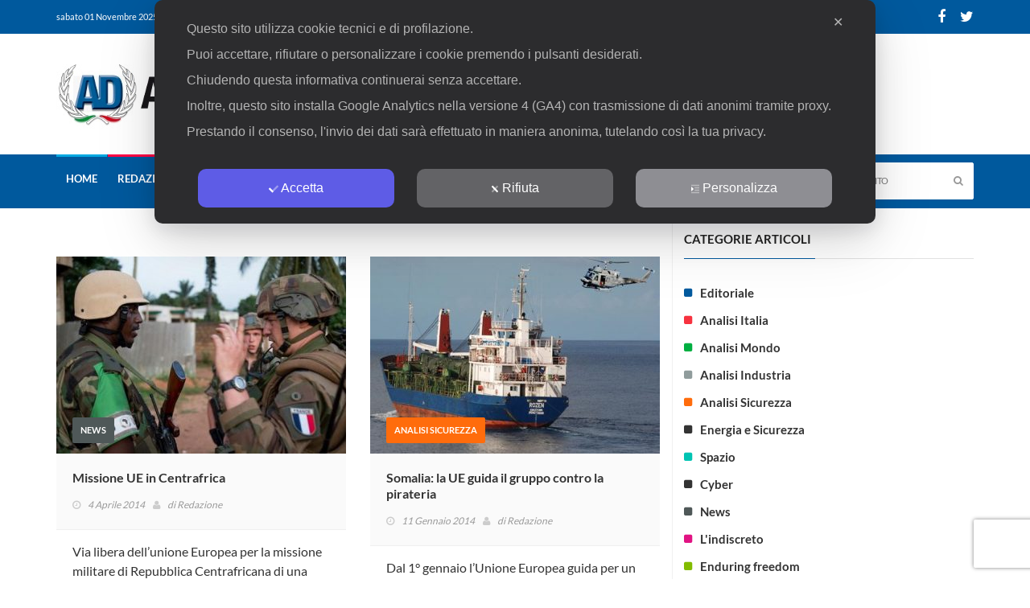

--- FILE ---
content_type: text/html; charset=utf-8
request_url: https://www.google.com/recaptcha/api2/anchor?ar=1&k=6LeNxeQkAAAAAK-K7NMc8811aUlXBnfrtLLNzgl8&co=aHR0cHM6Ly93d3cuYW5hbGlzaWRpZmVzYS5pdDo0NDM.&hl=en&v=cLm1zuaUXPLFw7nzKiQTH1dX&size=invisible&anchor-ms=20000&execute-ms=15000&cb=hrm3z8faneek
body_size: 45236
content:
<!DOCTYPE HTML><html dir="ltr" lang="en"><head><meta http-equiv="Content-Type" content="text/html; charset=UTF-8">
<meta http-equiv="X-UA-Compatible" content="IE=edge">
<title>reCAPTCHA</title>
<style type="text/css">
/* cyrillic-ext */
@font-face {
  font-family: 'Roboto';
  font-style: normal;
  font-weight: 400;
  src: url(//fonts.gstatic.com/s/roboto/v18/KFOmCnqEu92Fr1Mu72xKKTU1Kvnz.woff2) format('woff2');
  unicode-range: U+0460-052F, U+1C80-1C8A, U+20B4, U+2DE0-2DFF, U+A640-A69F, U+FE2E-FE2F;
}
/* cyrillic */
@font-face {
  font-family: 'Roboto';
  font-style: normal;
  font-weight: 400;
  src: url(//fonts.gstatic.com/s/roboto/v18/KFOmCnqEu92Fr1Mu5mxKKTU1Kvnz.woff2) format('woff2');
  unicode-range: U+0301, U+0400-045F, U+0490-0491, U+04B0-04B1, U+2116;
}
/* greek-ext */
@font-face {
  font-family: 'Roboto';
  font-style: normal;
  font-weight: 400;
  src: url(//fonts.gstatic.com/s/roboto/v18/KFOmCnqEu92Fr1Mu7mxKKTU1Kvnz.woff2) format('woff2');
  unicode-range: U+1F00-1FFF;
}
/* greek */
@font-face {
  font-family: 'Roboto';
  font-style: normal;
  font-weight: 400;
  src: url(//fonts.gstatic.com/s/roboto/v18/KFOmCnqEu92Fr1Mu4WxKKTU1Kvnz.woff2) format('woff2');
  unicode-range: U+0370-0377, U+037A-037F, U+0384-038A, U+038C, U+038E-03A1, U+03A3-03FF;
}
/* vietnamese */
@font-face {
  font-family: 'Roboto';
  font-style: normal;
  font-weight: 400;
  src: url(//fonts.gstatic.com/s/roboto/v18/KFOmCnqEu92Fr1Mu7WxKKTU1Kvnz.woff2) format('woff2');
  unicode-range: U+0102-0103, U+0110-0111, U+0128-0129, U+0168-0169, U+01A0-01A1, U+01AF-01B0, U+0300-0301, U+0303-0304, U+0308-0309, U+0323, U+0329, U+1EA0-1EF9, U+20AB;
}
/* latin-ext */
@font-face {
  font-family: 'Roboto';
  font-style: normal;
  font-weight: 400;
  src: url(//fonts.gstatic.com/s/roboto/v18/KFOmCnqEu92Fr1Mu7GxKKTU1Kvnz.woff2) format('woff2');
  unicode-range: U+0100-02BA, U+02BD-02C5, U+02C7-02CC, U+02CE-02D7, U+02DD-02FF, U+0304, U+0308, U+0329, U+1D00-1DBF, U+1E00-1E9F, U+1EF2-1EFF, U+2020, U+20A0-20AB, U+20AD-20C0, U+2113, U+2C60-2C7F, U+A720-A7FF;
}
/* latin */
@font-face {
  font-family: 'Roboto';
  font-style: normal;
  font-weight: 400;
  src: url(//fonts.gstatic.com/s/roboto/v18/KFOmCnqEu92Fr1Mu4mxKKTU1Kg.woff2) format('woff2');
  unicode-range: U+0000-00FF, U+0131, U+0152-0153, U+02BB-02BC, U+02C6, U+02DA, U+02DC, U+0304, U+0308, U+0329, U+2000-206F, U+20AC, U+2122, U+2191, U+2193, U+2212, U+2215, U+FEFF, U+FFFD;
}
/* cyrillic-ext */
@font-face {
  font-family: 'Roboto';
  font-style: normal;
  font-weight: 500;
  src: url(//fonts.gstatic.com/s/roboto/v18/KFOlCnqEu92Fr1MmEU9fCRc4AMP6lbBP.woff2) format('woff2');
  unicode-range: U+0460-052F, U+1C80-1C8A, U+20B4, U+2DE0-2DFF, U+A640-A69F, U+FE2E-FE2F;
}
/* cyrillic */
@font-face {
  font-family: 'Roboto';
  font-style: normal;
  font-weight: 500;
  src: url(//fonts.gstatic.com/s/roboto/v18/KFOlCnqEu92Fr1MmEU9fABc4AMP6lbBP.woff2) format('woff2');
  unicode-range: U+0301, U+0400-045F, U+0490-0491, U+04B0-04B1, U+2116;
}
/* greek-ext */
@font-face {
  font-family: 'Roboto';
  font-style: normal;
  font-weight: 500;
  src: url(//fonts.gstatic.com/s/roboto/v18/KFOlCnqEu92Fr1MmEU9fCBc4AMP6lbBP.woff2) format('woff2');
  unicode-range: U+1F00-1FFF;
}
/* greek */
@font-face {
  font-family: 'Roboto';
  font-style: normal;
  font-weight: 500;
  src: url(//fonts.gstatic.com/s/roboto/v18/KFOlCnqEu92Fr1MmEU9fBxc4AMP6lbBP.woff2) format('woff2');
  unicode-range: U+0370-0377, U+037A-037F, U+0384-038A, U+038C, U+038E-03A1, U+03A3-03FF;
}
/* vietnamese */
@font-face {
  font-family: 'Roboto';
  font-style: normal;
  font-weight: 500;
  src: url(//fonts.gstatic.com/s/roboto/v18/KFOlCnqEu92Fr1MmEU9fCxc4AMP6lbBP.woff2) format('woff2');
  unicode-range: U+0102-0103, U+0110-0111, U+0128-0129, U+0168-0169, U+01A0-01A1, U+01AF-01B0, U+0300-0301, U+0303-0304, U+0308-0309, U+0323, U+0329, U+1EA0-1EF9, U+20AB;
}
/* latin-ext */
@font-face {
  font-family: 'Roboto';
  font-style: normal;
  font-weight: 500;
  src: url(//fonts.gstatic.com/s/roboto/v18/KFOlCnqEu92Fr1MmEU9fChc4AMP6lbBP.woff2) format('woff2');
  unicode-range: U+0100-02BA, U+02BD-02C5, U+02C7-02CC, U+02CE-02D7, U+02DD-02FF, U+0304, U+0308, U+0329, U+1D00-1DBF, U+1E00-1E9F, U+1EF2-1EFF, U+2020, U+20A0-20AB, U+20AD-20C0, U+2113, U+2C60-2C7F, U+A720-A7FF;
}
/* latin */
@font-face {
  font-family: 'Roboto';
  font-style: normal;
  font-weight: 500;
  src: url(//fonts.gstatic.com/s/roboto/v18/KFOlCnqEu92Fr1MmEU9fBBc4AMP6lQ.woff2) format('woff2');
  unicode-range: U+0000-00FF, U+0131, U+0152-0153, U+02BB-02BC, U+02C6, U+02DA, U+02DC, U+0304, U+0308, U+0329, U+2000-206F, U+20AC, U+2122, U+2191, U+2193, U+2212, U+2215, U+FEFF, U+FFFD;
}
/* cyrillic-ext */
@font-face {
  font-family: 'Roboto';
  font-style: normal;
  font-weight: 900;
  src: url(//fonts.gstatic.com/s/roboto/v18/KFOlCnqEu92Fr1MmYUtfCRc4AMP6lbBP.woff2) format('woff2');
  unicode-range: U+0460-052F, U+1C80-1C8A, U+20B4, U+2DE0-2DFF, U+A640-A69F, U+FE2E-FE2F;
}
/* cyrillic */
@font-face {
  font-family: 'Roboto';
  font-style: normal;
  font-weight: 900;
  src: url(//fonts.gstatic.com/s/roboto/v18/KFOlCnqEu92Fr1MmYUtfABc4AMP6lbBP.woff2) format('woff2');
  unicode-range: U+0301, U+0400-045F, U+0490-0491, U+04B0-04B1, U+2116;
}
/* greek-ext */
@font-face {
  font-family: 'Roboto';
  font-style: normal;
  font-weight: 900;
  src: url(//fonts.gstatic.com/s/roboto/v18/KFOlCnqEu92Fr1MmYUtfCBc4AMP6lbBP.woff2) format('woff2');
  unicode-range: U+1F00-1FFF;
}
/* greek */
@font-face {
  font-family: 'Roboto';
  font-style: normal;
  font-weight: 900;
  src: url(//fonts.gstatic.com/s/roboto/v18/KFOlCnqEu92Fr1MmYUtfBxc4AMP6lbBP.woff2) format('woff2');
  unicode-range: U+0370-0377, U+037A-037F, U+0384-038A, U+038C, U+038E-03A1, U+03A3-03FF;
}
/* vietnamese */
@font-face {
  font-family: 'Roboto';
  font-style: normal;
  font-weight: 900;
  src: url(//fonts.gstatic.com/s/roboto/v18/KFOlCnqEu92Fr1MmYUtfCxc4AMP6lbBP.woff2) format('woff2');
  unicode-range: U+0102-0103, U+0110-0111, U+0128-0129, U+0168-0169, U+01A0-01A1, U+01AF-01B0, U+0300-0301, U+0303-0304, U+0308-0309, U+0323, U+0329, U+1EA0-1EF9, U+20AB;
}
/* latin-ext */
@font-face {
  font-family: 'Roboto';
  font-style: normal;
  font-weight: 900;
  src: url(//fonts.gstatic.com/s/roboto/v18/KFOlCnqEu92Fr1MmYUtfChc4AMP6lbBP.woff2) format('woff2');
  unicode-range: U+0100-02BA, U+02BD-02C5, U+02C7-02CC, U+02CE-02D7, U+02DD-02FF, U+0304, U+0308, U+0329, U+1D00-1DBF, U+1E00-1E9F, U+1EF2-1EFF, U+2020, U+20A0-20AB, U+20AD-20C0, U+2113, U+2C60-2C7F, U+A720-A7FF;
}
/* latin */
@font-face {
  font-family: 'Roboto';
  font-style: normal;
  font-weight: 900;
  src: url(//fonts.gstatic.com/s/roboto/v18/KFOlCnqEu92Fr1MmYUtfBBc4AMP6lQ.woff2) format('woff2');
  unicode-range: U+0000-00FF, U+0131, U+0152-0153, U+02BB-02BC, U+02C6, U+02DA, U+02DC, U+0304, U+0308, U+0329, U+2000-206F, U+20AC, U+2122, U+2191, U+2193, U+2212, U+2215, U+FEFF, U+FFFD;
}

</style>
<link rel="stylesheet" type="text/css" href="https://www.gstatic.com/recaptcha/releases/cLm1zuaUXPLFw7nzKiQTH1dX/styles__ltr.css">
<script nonce="TcwC_ESqTQnO54bUic7FNw" type="text/javascript">window['__recaptcha_api'] = 'https://www.google.com/recaptcha/api2/';</script>
<script type="text/javascript" src="https://www.gstatic.com/recaptcha/releases/cLm1zuaUXPLFw7nzKiQTH1dX/recaptcha__en.js" nonce="TcwC_ESqTQnO54bUic7FNw">
      
    </script></head>
<body><div id="rc-anchor-alert" class="rc-anchor-alert"></div>
<input type="hidden" id="recaptcha-token" value="[base64]">
<script type="text/javascript" nonce="TcwC_ESqTQnO54bUic7FNw">
      recaptcha.anchor.Main.init("[\x22ainput\x22,[\x22bgdata\x22,\x22\x22,\[base64]/[base64]/[base64]/[base64]/[base64]/[base64]/[base64]\\u003d\\u003d\x22,\[base64]\\u003d\x22,\[base64]/IlnCul8ZRHpaecOWXsKFwrwIM8OAwonCkQZLw5jCrsO9w5TDgsKOwoDCn8KVYsKnX8Onw6h/T8K1w4tpDcOiw5nCk8KqfcOJwqgePcK6wqRLwoTChMK3C8OWCHrDjx0jRcKMw5sdwoVfw69Rw4B6wrvCjx9zRsKnJ8OpwpkVwp7DtsOLAsKZUT7Dr8Kgw7jChsKnwoUsNMKLw6bDowwOJMK5wq4oWHpUf8O/wpFSGx1SwokowpdXwp3DrMKKw6F3w6Fyw5DChCptQMKlw7XCmcKbw4LDnzDCj8KxOUYdw4cxDcKsw7FfHX/Cj0PCh1YdwrXDsAzDo1zChcKAXMOYwrNPwrLCg2/ChH3Dq8KGHjDDqMOIXcKGw4/DollzKFPCsMOJbW3CmWhsw4HDl8KoXWzDo8OZwowhwqgZMsKbAMK3d0vCvGzChAMhw4VQamfCvMKZw7TCpcOzw7DCvsOZw58lwpN2wp7CtsK+wrXCn8O/wqEow4XClTXCkXZ0w5jDtMKzw7zDtMOLwp/DlsK5CXPCnMK/aVMGCMKQMcKsDjHCusKFw49rw4/[base64]/w5ENw7DCsyvDtMKkdcKKw67CtcOlw4t6SmTCiyHCr8O8wqjDoSkQaDlVwrZKEMKdw7dnTMOwwptgwqBZXsOnLwV5wq/DqsKUJsO9w7BHXxzCmw7CrTTCpn8OcQ/[base64]/w6DDrwfCr8OeXDQFVCIVw4HCnQ5ZwpLDmwBYf8KQwrNwdMObw5rDhm3DhcOBwqXDuGh5JiDDk8KiO1fDoXZXKwPDnMO2wq/Dq8O1wqPClzPCgsKUGSXCosKfwrYUw7XDtmpswpwrN8KeU8KCwprDocKkUm1OwqzDsiApWmdUcsKaw6ljSMOjwoHCr2zDrS1iecO2EDPCrsO0wr/DssKWw7nDonNVTTAadXRSMMKAw5phWXDDiMKWKMK8Yn7CngjClyfCocOGw5zCnDTDu8OEwrXChcObEMO0I8OxLGHCgVgRVcKnw7bDisKkwrfDl8KGw6JAwptdw7XDp8KcfsKzwr/[base64]/[base64]/[base64]/wo/CpMKMw5c5SMOLKcOhwrXCksK0AHbDmMOswpIOwr5qw7TCmcOtQGzCh8KKGMOew7TCtsKrwr0ywoQ0LzvDvsKxX27CqjzCg2I3ZG5iXcOlw4/CkmNiGnXDu8KIIcOaGsOPPgUcYGwIJhTCoGTDrcK0w7rCvsK9wp5Nw4DDsz3CjRDCuTLCjcOCw6vCg8OUwoccwq8iOwdZRkRxw7HDo3nDkQfCoQPCtMKiEi5GXHxUwqkqwoNvf8OYw7B/[base64]/[base64]/c8KieV/Dv8O1wq3DuTrDvQfDr8O9wp3ChcKuX8OawqrCr8OpXkPCs0/[base64]/DmwrClsKtAsOLwpobRsKBwobCtcOywr0AwosKFR4XwqXDmsOhIWZcE1DCvcOrwrkiw7QCBnAHwq/Dm8KAwobClR/DlMOxw4p0NsKadiVNNWcnw5fCrFnCkcK8VcOrwpEQw7J/w7Fja37CgBopE24aXVXCgDbDtMOpw70+wr7CrsKTcsKIw5cCw6jDuWHDiA3DgCBIaFNIWMOOM0Mhwo/[base64]/[base64]/Dn8KHwo47byAFw6/CtsK1wrtNw4hzNMO1ZiA/wpzDmcOLJXfDsyzCiVp9SMOTw7RxP8OAWFhZw5LDqgBFVsKbdMOEwrXDt8OVCMKtwoLDuRXDv8OOADIOcjQTbELDpSXDt8K8FsKdBMOUSD7CrlspdhENGcOdw5EAw7zDvCsIBlp/S8O+wqUHb0BZUwpJw4hwwqoCK2Z3EMKww6Nxwo4tTV1MFRJwMB/Cv8O7P30rwpPCgMKsD8KiJlnDpynCmxUAawHDocKOdsONUsKawoHDsEPDrDh6w4TDkQnCpcK7w702DsKDw4ISwqY3wrnDtcOkw7PDlMKsOcO2bVUBAcKvInkFf8Onw7/[base64]/wrPDksOXNnnChsKewpzCnT7DoMOHw6fDu8OuwpAXwrt8TWVFw6HCvxVpWcKSw47CncK5ZsOcw7TDhcO3woITXg9ADMKYZ8K6wptGe8OAIsOPVcOTw63DlQHCpEzDnMOPwoTCpsKsw75kZsKqw5PCj1VGKg/CqR4nw6UPwoMJwrzCrG3DrMKEw7nDhg5OwqzDucKuARzClMOQw4lVwofCrSlUw6tsw5Yrwql2w5/DrMOdfMOFwqA8wrZZO8KIW8OQYCvCiVvDtsOxa8O7RsKwwpNjw45vDsK5w4QmwppZw7c0BsKYw5HCk8OUYn01w5EQwprDgMO+IcO/wqPCkMKCwr9kwqDDhsKWw4PDq8OuPBIZwrVuw6YOWhNCw6QfEsOQMsOSwr19wpNdwrTCsMKOw74fK8KJwprCkcKUJmTCosKYZgpjw7RqC0fCtcOQBcOswq3DuMK/w6/[base64]/Cu8KUfcO4EAPDvm8kLS1kwrRww6TDi8Kaw4B8WcObwoZWw7XCoSNtwqfDuwbDucO+XSEUwqJkJRlRwrbCo0fDj8OEAcK5XDEHY8OfwrPCsS/Cr8KgB8KnwoTCpn7Di3Y/ccKHM2jDk8Kgwp0bwr/[base64]/CusO7HsKWADrCkApmWlPCgsK8Fm/[base64]/Dm8ObEkc8woQMwpXCiHLCr8OlwoLCpcOlwojDhcKNwr9yR8K/LldnwpFLeFZvwoECwpHCp8OEw41ICMKqa8O4A8KeT1rCi0vDsQItw5PCrcOqbhYccWXDjXYTLU/CjMKoYWvDlgXDn2zCpFYbw4EkVBzCjcO1ZcK8w5HCqMKBw5/CkQsDJsKyWxHDqcKmw5PCvyPCikTCosOsesOLbcKhw71Hwo/CihJGOlRkw6tHwrZuOjJFIFNhwpVJw6cJw7TChlAMDy3Ct8Kxw7UMwosDw6fDjcK7wofCncOPecORXFxtw4Rgw7xjw7cGwoQMwr/Du2XCj1vCv8KBw4g4GBFnw7zDlcOjLMO9ZiIhwqkDYggyacKYQzwcQ8KLL8Ohw43DssKCXGXCg8KAQwNxfHhWw4HCpzfDiATCvV0jYcOwVjPClU9nQ8O5K8OLHcOZw5fDm8KeNGELw6HCqMOgw4wCQjd/RCvCrQNlw5jCoMKMW2DCpiZAMTbDpknChMKtMR9/EXbCi1kpw7JZwrbCpsOZw4rDsXbDjMOFCMOfwr7DiCopwqrDsVbDhl8gcWHDvxFNwpQZBMOUw4Itw5Zkwq0dw4Acw6hUAMKAw5Mcw4vDpRkkFA7Ct8KcXsOkDcKbw5M+K8ObPHLCuVdrwpLCnA/CrmNvw7Vsw4cpL0QEMx/Cn2nDqsOsNsO4cSHCvsKWw5VlLTh2w4XCqcKEXCLDjBFIw7XDjMK9wp7CjMK/YsOXUlhfbRFDwpwuwpdMw6EuwoDCgEjDnW3CpSosw6/ClUh8w4prdX9cw73DiSvDuMKCUG5/PBjCkGfCn8KSGGzCr8O+w5xYDR8swrIRC8O2EsKqwr5nw4spRsOMScKbwot8wp7CpW/CrsO4wpI3VsKuwq1LcGDDvkJ+C8KudMOCU8KDR8O1aTHCsTXDkVbDuFLDpi/DuMONw4hVw65wwpTDnMKew6TCiXNXwps7KsKswq/DlsKdwqLCgx4bacKTWcKzwr9uGwPDncOgwqMJUcKwS8OyKGXDiMKjw7BIElEPYw3Cgi/DiMK7IDvDvlQrw7zCmiPDuSnDpcKPUGTDuGjCjMOuaUNBwqsvw6xGYMOEbEV2w5jCuXfDg8KpNknCvnnCuDZQwrzDjkvCgcOuwoXCvmdSSsK+TMKZw5pBccKfw7g3eMKXwrrCmg1JbS1iK07DtBp2wosBOUceawJkw5Myw6vCtDRHHMOrbTbDgR/CknfCrcKiNsKnw4xzcBIiwrAxdV1mSMORc0sRwpPDgT1twqgwaMKIKB4lNsOIw6XDoMOrwr7DrsORYMO8woAmYMOGw5fDgsObw4nDum0HBBzDgFQJwqfCv1vCtggRwpALIMOBwqLCjcOLw6fCtcKIO3vDgyBhw7/Ds8OmC8K1w7QRw5HDrEPDgn/[base64]/Dg8KQEcOpBmgJw648WsOrwphcOMORNmF8wq/CucKSwqJnw7Fnc2jDgA4pwobDh8OGw7PDvMKlw7JbBgvCpMKhKnETwpjDqsKzLwo7GcOtwrrCmSvDrcOAY0wGwrvCmsKJIsKuY1/CjMO8w7rDn8K8w4nDumBzw5lVXRB2w7RFSHpuHH7DqcO0JXjCi1rChUrDiMOzBlDCgMKNHCvDizXCsG9AH8OMwrXCvW3DtU83PkHDtULDjMKBwrxnF0gJMsO5cMKJw57CtMOnegfCmz/DpMKoHcOGwo3DjsK7YnLDm1zDsQRuwojCusOwBsOebCxAU13CpcKsFMOUM8KhIVzCg8K3BMKYaz/CriHDg8KlOMKQwq9TwqfDiMOKw7fDtCxJHSjDnUEPwp/CjMKuYcKVwoLDjzzCm8KEw6nDqMKrdhnCvMOuABo1w71sWyDCn8ORwr7DrcOzHwB3w6IHworDhU9Twp4DVn/CmDpew4HDmA3Djx7Du8KjZTzDvcOEwoPDkMKfw7d5agYyw4UrP8OLa8OVJ0HDoMKYwqzCtMOKZsOTw78JXsOdw4fCi8K8w7BiKcKNW8K/dSLCoMKNwpFkwpMZwq/CmFrCssOow7bCokzDkcKhwo/DpMKzF8OTbw1nw5/[base64]/[base64]/Cokgewr7Do8KawpASw6bCoMOjwq3CkBrDrHRnSnHCi0Y7B8KpD8OFwqY+DsKFF8O+RkYqw7PCoMKhaxLCgcOMwr0hSi/[base64]/Dmz3DgsKKw43DmD9Zwo0aIMOEwr/CmW/CmsOiecOBw6bDsTs+alTDisOnwrDDkWEZPkzDncKBYsO6w5VSwp7DqsKBdnnCqjnDlTPCq8K4wrzDkFZLX8KXKcOQAMKzwrZ4wqTCnCjCusOtw7okJcKTPsKIV8KXAcKPw7QMwrxywrdRDMORwr/DpsOaw7VcwozCocKnw7hSwp0sw6wMw6TDvndOw60nw7/DpsK5wpvCnwHCg1nCixfDhVvDkMOAwoLCksKtwqpYZwAGHkBMZ27DgSTCvMO3w4nDtcK6HMKdw51oaiDCmBVxehvCnw17RMOUbsOyPXbDj2PDvSLDhG/Dp0bDvcOhJ3wsw5bDlMOLfHrCicKQNsO2w4hyw6fDjcKXwozDtsKMw6fDjsKlJsKMUybCrMK/disjw4nDjjXCu8KCCcK/[base64]/CcKgEsOBwo0hEU7Ckx/DslHCs8Kbw4hMYiNEwoLDssKcOsOke8Kuwo3CmMKdSVRWG3bCvmfCkMOhTsOac8O1ClHCpMKTa8OvcMKtEcO4w6/Dow/[base64]/[base64]/wrLCmEp0wqVOwrMFHmzDvn1DDWhcwo/Dm8OrRcKtDwrCqMOBw4U6w6bDvMOkcsKCwognw5AvEVQPwpYIHH3CsxXCh3jDu1DDkWbDv2g4wqfCoHvDlMKCw5TCnjvDsMKkUhYuwrZfw7F7wprDlMODfxRjwqQrwqpkeMKxccOXXcK0RkBEDcOqKzTCiMORXcKQLz1Hw4rCn8O3w7/DjMO/[base64]/CtcOWwqLDncKww4cTwrHDrSl6wqcBwprCncKiMBMZMcKLQcOzb8O7woTDkcO8w4XClljDiQ9wEcOzCcOmD8KdF8ORw6DDm3YiwpvCjHt+wr42w683woLDtMKUwoXDrHLChHLDnsOjFz/DmS/CgsKRFH57w6tnw5/Dv8Ozw5tWBRrCt8OtMHZUNWkGKcOPwpVXwpljNwBdw5pGwqfChMOXw4TDrsOywrt9L8Kjw7FYwqvDhMOSw7w/ZcOyQyLDusOjwqVje8K8w4TChMOqc8K6w4ZYw5RKw7pBwobDm8KLw7Q8wpfCukHDmBt4w5DDpx7Cv0kxC27Do2fClsKIw7jCuC3CicKmw6PCoRvDvMOafMOqw7/[base64]/[base64]/ZHTDm8KJwp1wH1AlY2lJa3nDksKmeAInLS9gY8OvMMO9KsK9fEzDsMO7MVPDrcKtBMKMw6DDixZqFhAzwrk6X8Oow6/CrWhlJMKcWhbCksOEwo9Tw5A7CsObERTDohbCkTszw6Mmw6TCv8Kcw5HCuGcTOFZSdcOWXsODJcO2w7nDg2MTwrnCoMOeKgYbeMKjWMOow4jCosOhHBXCtsKDwp49w7YWaR7CusKQTwnCj3xuw7/DmcKLd8KCw43CuEEjwoHDvMKmXsKaCcOgwrR0Mn/[base64]/ChsKyw4dGEmLDrMO3PQ8iHcKJecK8KkXDhsOsJ8KqDCMsZsKAdjnCvMO6wo3ChMK2BAPDvMOOw6HCmsKfGBcwwo3CpEzCmGITw5IiB8KKw5A/wqEOecKSwpPDhj7Cjxh9wpTCh8KLASDDiMKyw40iEsO0HHnDt2TDk8OSw6PDrjjDncKYchrDpQHCmgszRMOVw6sPw4Biw4AQwoV/w6s/YnlJC11PRcKcw4nDuMKIUGLCllvCjcO7w79ywp7CicKqGDrCsWQMXMOEI8O2XDTDqRcyPcOpDxvCvVDDiVkGwoBBYVbDtw91w7ctdArDtW/CtsKLTRLDjQ/Dl0bDvMOuBXk1CUIbwqkUwo8pw69EZRd+w7zCrcKww7vDoT0Uw6cPwqDDg8Kiw4ARwoDDsMO3VCYawph3MTBTwqnCkXxSc8Ojw7fCq1NUS37Cr0wyw7rCuF0hw57CvsOuPwJRWAzDqgHCkDQxRTNEw7BPwocCNsO/w5XCqcKPYU4mwqNpRBrCu8Ovwp0SwplawqrCiW7CrMKeAzDClzg2d8OPfjjCnygAOsOqw5RCC1RIc8Oww6ZzAMKDAsOiGV8GMkzCrcOZPsODSnXCgcOaAxDCtQXDuRAjw6nDgWsOZMOfwq/Dm38PBjsSw53DjcO4OFcyY8KJNcOzwprDvFDCpcK/[base64]/CpFfDmsKmw4F8w5JgwozDosKQJmU0X8KpCAXCuS3DvsOow7VEHi/CssK7Z0PDocOrw4Ygw6k3wqdwH2/DksOSOsOCUcKZIlVjwojDvl52Lg/Chn9gKMKDUxpyw5HDtsKxBmHDnsKfOsKdw6rCtsObFcOywqknwpLCr8K+KcKSw6LCk8KXScK1OAPDjQXClQVjXsK8w6bCvsOMw65ew7w7LsKPw5BROTXDnFpzL8O2O8KgCiA0w6s0B8OoUsOgwqjCn8Kfw4RxZAvDr8KtwrrCh0rDuz/CrMK3EMKww6bCl2/DrUXCslrDh3pjw6kLF8Klw6fCsMOEwpsiwpvDncOxZwtzw6dRR8Oiezl0woY+w77ColVffnvDjS3DgMKzw7xAc8OUwrctw7Asw4nDmcKkAlUEwr7CpFZNQMKiKMO/KcOzwr/DmExff8Olw73CrsKgQXx8w6bCqsO1wotgMMO7w7XCvypHZHvDvybCtcOHw4ltwpbDksKfw7fDhhLDqVnClTbDl8Ohwotnw6pgcMKUwrRYaH8qbMKYAHNxAcKEwo1uw5nCjQnDjVvDtGzCicKFwp/CriDDl8KNwqHDtETDvsOow4LCqwwiw4MNw4F/w4U2WHEXMMOVw69pwpTCl8Ouwq3DicKhYxLCq8KOfA0cUcKsJ8OCccOnwoVkHsOVwo01VELDisKqwprDhGdWwprCoQzDlADDvmoxGjFrwobCuQrCm8OfZsK4w4lcCsO5NcOLwqvDg3hJdzc3CMKOwq4Owpddw6gKw7vDmwHCs8OJw64ow5bCnUcOwoo/ccOQGVzCo8Kuw73DjAPDhcK4wovCtx5zwqFnwp4Lw6R6w6pWCMO7X3fDshbDucO6OHrDqsKrw6PDscKrDCFZwqXDqj5tGjDDvUDCvlAlw5s0wrjDh8OrWhJAwqNWQsKYJE/DtHlAdMKgwqTDjSrCjMKlwpQABTDCm0EzPVLCtkAcw7jCmS1Ww6XCksKNYTTChsOKw7fDu2JxBVpkwptbazjClCprw5fDtcO5wqnDnUvCscOHd03CqXvCs2xHJy0/w7Q2YcOiEcKdw5DDqAzDk2PDj3FNbGQywqElH8KCw75sw5EFclNlF8OBf1bCkcOkcX4YwqnDsGvDo03DrhTCo3x4AkhYw71sw4XDgmTCglvDmsOrwqM8wrjCpWM0PCBJwrHCo1IuJmdzOB/Cr8OCw7U/[base64]/[base64]/w5U/w5rDh8OewohlbSAVwpfCrMOIVEjCqcOXHMOaw5xtwoExM8KdRsKnAMKdwr8NeMOgUxfCiiNcGXogwofDgEYiw7nDt8K6R8OWUcOdwrLCo8OaOVXCiMK9BlRqwoPCvsOtbsKFJ0zCk8KKeXPDvMKZwoI/wpFkwo3CmcOWVid0KMO+a1zCvkt4AMKRGBbChsKgwplIPxnCgUPCkljCqwfDuioow59Uw5TCnXHCrRYcScOefH5yw4jCgsKLGg/[base64]/DunAHwqPCt8OPw47CpsKwbMK3RBsywr1nwpE5RcOWw51bI3Ryw697S2kxCMOWw7vCgcOnW8OAwqvDl1fDlVzCo33DlTNJC8OZw6E4w4c0w4A4w7NLw7zCuHjDh2xaFThiZh7Dm8OLY8Osal7Cp8Kowqh/IAQwD8OBwowTI1EdwpkWFcKHwoIDBCPCtEPCvcKEwoBmEsKaFsKUwqXDssKJwqg6GcKxZMOueMOFw48ZUsO0Pgk9S8KHMRLDucK/w4B1KMOIEwvDnMKJwrrDjcKMwp5nfW1OChQewprCs2QJw7cRe2bDiivDnsKoKcOQw4zDvB5uSnzCrVPDp0TDqcOINsKww4zDqCHCl3XDvcOTMl0ybsO/[base64]/[base64]/[base64]/w5jCn2QfScOEVMO9ZCodw5zDmV5kwosJCMK+GMOSGFDDuGoeDMOWwoXCqzfCg8OlHcOTQVcGGnAew7NfNiLDhmVlw5zDlz/Crgh7SB3CnTbCmcO3wpluwobDocK0FsOgfQ58B8Ozwp4iFH3DtcK4ZMKVw5TCulJTE8Kdwq8CPMOqwqYDcB8uw6t9wqLCs2pZTMK3w4/DjsObdcK2w61/w5taw6VHw5ZEBRtTwrHCisO5djnCoxNZC8OJGcKoE8KDw7QQVSXDiMOTw57CksK/w7nCnDzDqGjDjAnDuzLCpkfCp8KOwpPDiTXDg2pAa8KMw7TCvBjCqxrDjXc5wqo3wq/DusKaw6PDhhQLUcOGw57DkcKlecO+w4PDgsOOw5PCvghpwpdowoZGw5FnwoDCphlvw5RTJVDDicOKDm3DtkTDpMOMQsOMw5B9w6UZJMK0w5jDscOjMnXCuhE1GBTDrBltwr8/w5vDn2k5IHnCg0EaD8KjSFFew5dMMw1wwr/DrsKzBEp5w75/wq93w4knEsOoU8OSw7rCg8KAwrTCr8OYw7BowoDCvClPwqfCtAnCqMKJAzPCpWrCtsOpEsOxOQ0Vw4xbw4J0embCryNOwr4+w58tGlUAU8OJI8OIF8KWAcOGwr9ywonCu8K5BXzCr35nwrYKGcO9w43Dm11GC2/DvDzDq0Jqw7/CshYuMsKJOzbCsmDCiThyTy7DusOzw6ByXcKSdsKCwqJ3w6IVwqYYIn93w6HDqsKUwqzCs0pJwofDu2ERLBNQDsO5wq3CkE/CgTQ4wrDDhRcrHkcoKcOLEDXCrMKlwpvCmcKrekPDohQ3F8KLwq99QDDCl8KgwoJJCmQcRMO/w6jDsCnDm8O0wpYsXRPCgVh8w6dNw75uJMO0NjvDrFvCssONwqU5w6Z5ABbDvcKMWUbDh8OKw4LDjcKIVyNMHcKuwpHClVMKLxU3w5QfXEjDvEvDnyxdDsK5w58bw7fDuy7DlWfDpD3DtUjCuhHDhcKFCMKqVSgTw54mQWt/w4A0w75SEMKhMEsMb0B/LmsSw7TCvWXDjgjCscOmw6Jlwod4w7fDo8KDw5pjasO3woLDoMKUXiXCmjXDqsK0wqQRwrEAw4IqA2XCqnYPw6cPajTCjcOqAcOsHDzChGM8JsOPwpI6bEMzHcOawpXCvCQ0woPDnsKHw5LDocOGHANoVcKRwqHCpMOpXi/[base64]/b8OBw5pOw6hNwrlLeMORO8Knw7s5VDc9w5tswobCh8O2YsO9SCTCtMOPwoUjw77DkcKJSsOXw5XCusOhwp8jw6vCoMOTHVfDiHwtwoXDpcOsVUp9WcOoCxTDscKqw6JWwrHDkMOAwpw+w6fDinl/wrJLwqYCwp0sQAbDiU/[base64]/Dq8KvP8O/WyvDuXx0L8KQwo5ALQvCkQhWw7Jqw4LCmMOtwrVcHmrCiwzDvi0nw7jCkW86w6LCmEpIw5DDjmJFw6nCkQAzwqwWw6klwqcWw7Nkw60/CsKxwrPDvhbCtMO7IMOUXsKYwqfCryZ1SgwQU8KGw5bCpsOlGsOMwps7wpg5AV5HwojCv3odw5/CtSpFw6nCtWNKw4Maw57Dky0NwrsGwq7Cn8KjcH/Dkgt5X8OVdcOFwqvCgcOERgUiBsKiw4XCogLClsKnw5vDmsK4JcKUGG4pGA9cw5vCoHo7wp3DgcKGw5tiw7oLw7vCqhnCt8OnYMKHwpEmezkOKMOiwo0Iwp7CiMO+wo1rLsKBGMOxd1HDrMKOwq7ChinCusOXUMOVZMOCLUBJXDIowp5cw71Fw6vDphrCs1oYDsOpNC/Dg3AhY8OMw5vDnm5qwqHCqiNDRhLCuUbDmzFXw7NgFcOdMQpww5UiLhUuwo7CnQjDh8Ogw7JVLMOQDMOFT8Kaw6Y+WMKyw77DusOnScKBw6/ChcO+FEzDocKcw5MXIk/DoBnDpAcJMcO9R1Ukw4PCv2PCkMO1BmrCiAdqw45Tw7fCgcKOwoPCnMK2dT3CjF7CpMKIw5bCk8OWY8O7w4AewrLCmsKNB2AcVxI+CMKhwqvCqnbDmGXDsjNpwp9/wo3Dk8OGVsKwWQDDiHIZYsOPwrLCh3p4bH0rwqbChTZew4prRGPDui/[base64]/CssKLHErCnS01w7fCkmLCoG3Ch8Ovw5kyesKJBMKZJwzCuDQfw5XCk8Otwr9iwrjDmMK6wofDvGkbM8OCwp7CqMK2wpdDZMOnGVXCuMOuIQDCjMKLf8KUcnVdYkRww5MwWUNGYsOTbsO1w57CgcKSw4Qla8KNC8KQACQVBMOTw4/DkXnDnF3CrF3CsW1yNsKpYMKUw7BDw5c7wp1uPivCu8KAdRXDocKLcMKsw61Dw7p/[base64]/DtcKFwpkkw7pjPMOQw4h+S3I+RCZfw5MnUAjDkCIOw5fDu8OUa2wzTsKXLMKILyJRwoLCtkonYi1NRMKjwrvDnCEzw7RYw4Z9PGzDo0vDt8K3EcK6wpbDv8OhwpvDvcOjHR/CksKVQizCjsK0w7Afw5bDrsKkw4FbF8OWw54Twrt1wpLDoXwnw6k3HsOswoMACsOPw6TCj8Olw5kwwr3DkcOJWsK5w45XwqLCvSYDI8O+w502w7nCmFrCg3jDsG0RwrsOdHfCkFfDjggPw6LDi8OMajRvw7BGMGbCmMOzwpnDgyHDpCXDjB/CtcOhwr1xwqMLw4PCvivCgsOXVcOAw5Q2ey59w4NEw6NYSVYOP8KNw4VAwoLCui43wobCtm7CgUnDuEplwpfChsOqw7bCjiMUwpcmw5x/FMKHwoXCscOGwpfDpMO7L3ACwpnDpcKwbDbDkMOBwpEDw7rDlcKnw4VNVm/Du8KWeS3CncKOwpZQLA5Nw5NLPcOlw7zCqMOIHXgewpYDXsOdwrxVKQ5cw7RJOU3DsMKBWQHDvkMNccOfwrTCucKgw7PDhMOfwr5qw7XDgcKewqpgw6nDp8OFw5HCs8ONcjY9wpvCq8Ovw63CmjlKEVpow7/[base64]/DoEFfw7Ruw6s0w4DCshJ5CsO5woXDvU06w5/CmUnCn8K/Cl3CgsO/K2REcx0pPMKXw73DiVrCv8O0w7HDoWTDmcOAYQHDuxRtwo1lw7ZrworCtsK4w5cJBsKldxXCgB/DvQzChDzCnl1xw6fDpsKRJgIpw68aTMODw5MhccO4HlUnTcO0JcOER8Opwq7ChWLCpAkBCcO1ZxnCpMKcw4XDqmhiwqxoEMOgYsOOw77DgwV9w47DuWlbw6PCqcO4wozDn8Olwr7Ck1PClzAGw4nDjj/Ch8KBZWMbw7DCs8KlKEPCpsK0w5gZCWbDu0nCucKjworCsQkrwpfCuEHCr8Krw45Xwq0/w6HCjRsqAMO4w63DnT1+E8KaY8OyLzbDncOxQC7CicK1w5UZwr8VFTvCjMOLwq0BacK8wpMxNcKVaMOtM8OvJQx3w7kgwrVew7HDmGPDvzHCvcOCwpTCtsKPM8KKw6vCnSHDl8OGAcOCXFItOCIfI8KQwo3CnTFdw77CgFzCgwnChxx7wpLDh8Knw4NzH2Qlw43CtF/Ds8KDPHFqw6hKUsKiw4oxwrBdw4HDiFPDqHFHw4cTw6QPw63Do8Oowq3DlcKuw7kmK8KuwrXChz7CmsOOTFvCtHzCqMOBPyvCu8KcTmXCqcOiwotuIh46wr7DgGITaMOoW8O+worCuSHCtcOlWMOxw47ChVRxLVLDhA3DhMOcw6oBwojCsMK3wo/[base64]/JsKlIiUiwrEpwrwVDj3DvyUFw709w6xvw6jCr2/CiF5ew4vDrCAjFFrCr2oewq7CmhXDl3XCuMO2G3AOwpfDnwTDlwLCvMOww7fCkMK4w79jwoBFIj/DrkZow7vCoMK1EcKPwrXClsKkwrgJIsO/[base64]/[base64]/w7DCocOtSi/DjD7Ct8OAR21ewoQNBnvDqsKSA8Kaw5B3w7tyw6DDt8K/w5hKwo/Ch8O6w6nDi29HVlrCm8Kfw6jCt05GwoUqw6LCmwRjwrHCjnzDnMKVw5Zhw6vDkMOmwpwmXsOMXMOjwpLCvcOuwphzfyMHw4p1wrjDtDTCs2YTGToQEW3Cs8KUXcK0wqdkLMOWVMKdSxZhU8OBBEoowo1kw5Q+YsOtVMOmwr/CunrCswYhNMK4w7fDpBoAdsKMDcOuaFdnw6jCn8O1GE/CvcKpw7g7QhnDpcKuw51hCsKscifDqnJQw5FfwrPDgsKFXcOcworCisKawqLDuFhuw4rCjMKYKyvDi8Orw6J7N8KxPRk6GsK/cMO2w4DDtUVrGsOxa8Oqw63ClBnCpsO8J8OLLinDhMK9ZMKxw5IADTYANsKuE8OnwqXCnMKxwo5FTsKHT8OVw7hvw6jDq8K2PmrCkhg4wqQyEEx+wr3CijzDssKSelQ2w5AzSX3DrcOLwo/CpsOdwrvCgMKLwo7DsHYTwqbDk17CvcKswrkDQQHDrcOXwp3CpcKuwplEwozCtSMoV3/DjRXCvnV+YmTDqnoAwo7ClR8LGcK7GnxWY8KkwonDkcOgw4nDgloCSsK/[base64]/[base64]/CrcKaw4zCksKYw5fDsifDgBwYw4fDo8KNHMOyQVPDj1TDnxLCvMOiR10UcEHDnVPCtcKww4dyZgkrw6HDqR8yVnXClyLDo18BeijCpMKDDMK0Yk0UwpBjCsKqw6MFfnx0acOYw4zCncK/ISZ2w5zDg8KHP3gLdsOgF8OIdXvCoGk0w4HDocKFwpQcfwnDlsKOOcKAAV/CjiLDmMOrSxtjBTLCrcKbwroIwpkRJcKjWMOewrjCsMOdTGN1wodFc8OoBMKbw7nCnE8bAsO3w50wRw43V8Oqwp/CvjTDlcOyw43Ct8Ovw4/Cu8KMFcK3f28fc0PDrcK7w5MLLsOpw4vCiGPCu8O9w4TCkcKEw6/DuMKmw4vCqMKlwo8zw5Vtwq7CmsK3enrDu8KbJSglw5AGHjM2w7vDmQ/CuUvDh8OfwpcyQCXCuixxw4/Cj1/DuMOwdsKDesKwcj3Ch8KlaE7DhFwTZcKxT8Odw4Mkw5lvGihfwrt4w7I/a8OVEsOjwqdoCMO/w6fCusK7PyNcw6Nnw4PCtzVfw7rDq8KyDx/Cm8KbwoQUIMOsVsKXwr3Dj8OMIsKZSz51wrQpBMOVYsOpwojDuS9zwp1+GDsbwrbDj8KGCsOXwp8Fw4bDj8Odwo/CmQFxLcKIbMO7OBPDgnXCtcOSwo7Dq8K1wq3CksOqF3ZjwrpgaS1QR8KjVHrCncOne8KpT8OBw5jCl2nDoSwrwptcw6ZiwqDDrV18TcOgwrLDjghOw5RhQ8Ktw6nCtMKjwrUIAMOlMhxGw7jCu8K/csO8asKuZMOxwqY5w5rCiFoqw4YsLScxw4fCqsKqwq3CsFN4ZsOyw73DtcKDQMOOIMOPQGcPw7BUw7jDkMK4w4vCrsOpLcO3wq1OwqQJdsOewprClFx3b8OFAMOEwrhMLXTDuX3DpW/DjXbDssKVwqRkw6XDj8Oaw7FJODHCuALDnRBtw4glVn/DlHzCocKhw6hUVl4zw6PCnsKow53CpsKaSTwww4QPw55mACBzfsKGSxDDlsOrw7HCosKJwp3DiMKHw6rCujDCmMKyFCvCkB8WAUJ6wq/DkcO4LcKoCMKzBT/Dq8KAw7MRSMKGCm9vb8KaZMKVaAbCvkDDgcOrwovDrsOuQ8OGw53Cr8K0w43ChBENwqZew7MMZS0wfD5vwoPDp0bDgWLCngTDjRvDj13CrzPDmcOQwoEZCUXDgk5FO8KlwpEdwobCqsK3woYUwrgdeMOTF8K0wpZ/WsK2wp7CscKIw61Cw6Mpw7wewrQSR8OfwpkXTR/ClwQ4wo7DqF/CjMKqw5FpDmXCk2VZwqk+w6AZY8OgM8Oqw7Q7woVWw61JwpBXZEzDtjHCniHDvwVKw47Ds8KUHcOZw4nDhMKCwrLDqsK1wr/DqMK1wqPDjMOFEml1dFRTwoHCkA47V8KAPcK/[base64]/Cl8OlwqXDlcO2wq/[base64]/[base64]/[base64]/DnEFowqYBbsOHCcKeBh9QwqNdfMK5woPCmsO6aMOmKMKFw7IZTV3DicK8BMK4A8KPZWpxw5dgw4t6S8Ohw5/DscOGwrR5UcKUY2tYw4M7w4rDl2XDlMK4woE0wqHDqMOONsKgXcOJTUtxw71OAw/[base64]/O8KEwq8TGkQ3DsOnw7ofEMO7BcKHC8O/wqXCkMO8wqcvZMOSSyXCtmHDmU7CtGvDvEhbwq8XSWkIDMKGwqLDtF/[base64]/wqpEw6rDuyDCuHjCkMKOwqbDlFXCmcKZwpvChxzDhcOId8K9bAvClwnDlnrDj8OMK0FkwpvDrMKpw6dnSgFqw5zDtmXDtMOdfCbCkMKCw7XCtMK4wpHCncKDwpspwrjDpmvCtzvCr3jDmMKlEDrDqcKmQMOWdMO6CXlOw5LCn2HDvhcpw6zCjcOjwodzacK/PQBKDMK+w7FtwrvDnMO9DMKOczJEwrnDqU3CrU1yBDPDkMKCwro8w5wWwp/[base64]/EHBpccK5wo3DtgjCgB3DnMODw48YwpNwwowiZcK4c8OOw45nMgY/[base64]/[base64]/CpkDDjxrDpsO3MlNSFFYtIcK/wqzDmlRxJxsUw6LCosOieMOZw50ScsOJFnQqaHDCjMKuEDbCoTVFUMKnw7XCv8KJDMKcIcOmLQ3CuMKM\x22],null,[\x22conf\x22,null,\x226LeNxeQkAAAAAK-K7NMc8811aUlXBnfrtLLNzgl8\x22,0,null,null,null,0,[21,125,63,73,95,87,41,43,42,83,102,105,109,121],[5339200,629],0,null,null,null,null,0,null,0,null,700,1,null,0,\x22CvkBEg8I8ajhFRgAOgZUOU5CNWISDwjmjuIVGAA6BlFCb29IYxIPCJrO4xUYAToGcWNKRTNkEg8I8M3jFRgBOgZmSVZJaGISDwjiyqA3GAE6BmdMTkNIYxIPCN6/tzcYADoGZWF6dTZkEg8I2NKBMhgAOgZBcTc3dmYSDgi45ZQyGAE6BVFCT0QwEg8I0tuVNxgAOgZmZmFXQWUSDwiV2JQyGAA6BlBxNjBuZBIPCMXziDcYADoGYVhvaWFjEg8IjcqGMhgBOgZPd040dGYSDgiK/Yg3GAA6BU1mSUk0GhwIAxIYHRG78OQ3DrceDv++pQYZxJ0JGZzijAIZ\x22,0,0,null,null,1,null,0,1],\x22https://www.analisidifesa.it:443\x22,null,[3,1,1],null,null,null,1,3600,[\x22https://www.google.com/intl/en/policies/privacy/\x22,\x22https://www.google.com/intl/en/policies/terms/\x22],\x22keXWyaKGceYiwoDIq7CKW7tVkm02Xj/DRjAfHrsB6OE\\u003d\x22,1,0,null,1,1762029267191,0,0,[183,132,94],null,[118,82,70,157,101],\x22RC-3eQ1WvvfyBYvzg\x22,null,null,null,null,null,\x220dAFcWeA6jLDeoVM6Prtzz7tuZy0oY1401qe7KqvVp3bQ91qYEOBu-7rNK1c9Sk9NfG5YXqVRsJqbRtPIn3LLjGuhsYpW0dttV6A\x22,1762112067001]");
    </script></body></html>

--- FILE ---
content_type: text/html; charset=utf-8
request_url: https://www.google.com/recaptcha/api2/aframe
body_size: -250
content:
<!DOCTYPE HTML><html><head><meta http-equiv="content-type" content="text/html; charset=UTF-8"></head><body><script nonce="ScuCyLvpbLaUb7hBMOillw">/** Anti-fraud and anti-abuse applications only. See google.com/recaptcha */ try{var clients={'sodar':'https://pagead2.googlesyndication.com/pagead/sodar?'};window.addEventListener("message",function(a){try{if(a.source===window.parent){var b=JSON.parse(a.data);var c=clients[b['id']];if(c){var d=document.createElement('img');d.src=c+b['params']+'&rc='+(localStorage.getItem("rc::a")?sessionStorage.getItem("rc::b"):"");window.document.body.appendChild(d);sessionStorage.setItem("rc::e",parseInt(sessionStorage.getItem("rc::e")||0)+1);localStorage.setItem("rc::h",'1762025667732');}}}catch(b){}});window.parent.postMessage("_grecaptcha_ready", "*");}catch(b){}</script></body></html>